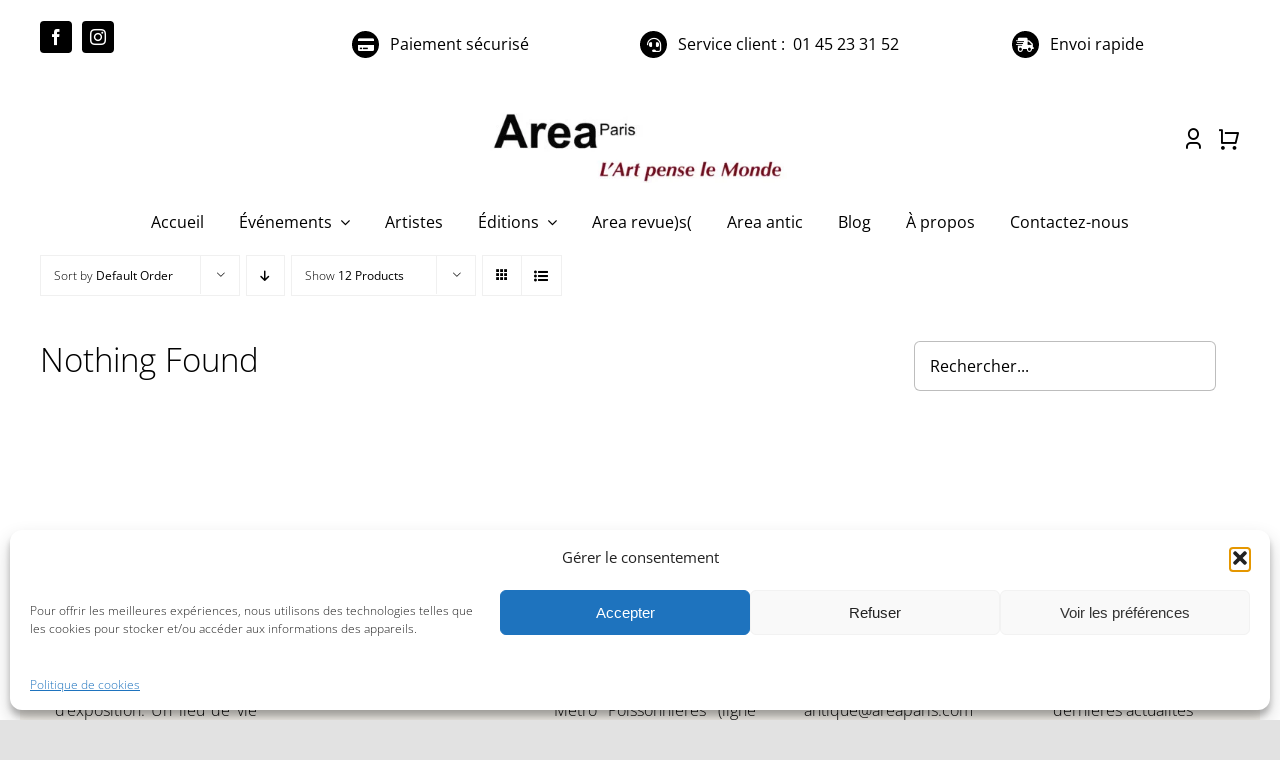

--- FILE ---
content_type: text/html; charset=UTF-8
request_url: https://areaparis.com/wp-admin/admin-ajax.php
body_size: -127
content:
<input type="hidden" id="fusion-form-nonce-479" name="fusion-form-nonce-479" value="52a587f896" />